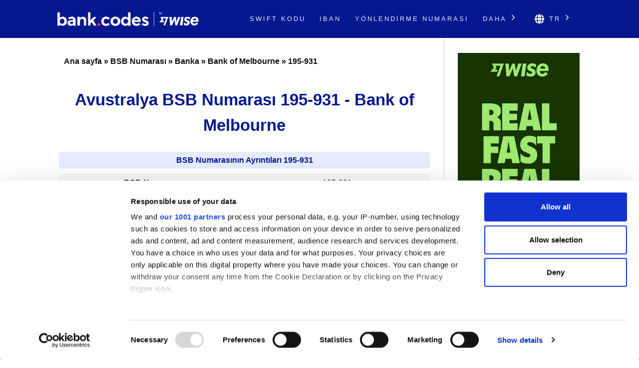

--- FILE ---
content_type: text/html; charset=UTF-8
request_url: https://bank-codes-turkiye.com/australia-bsb-number/195-931/
body_size: 6495
content:
<!DOCTYPE html>
<html dir="ltr" lang="tr">

<head>
    <meta http-equiv="Content-Type" content="text/html; charset=utf-8">
    <meta name="referrer" content="no-referrer-when-downgrade" />
    <meta name="viewport" content="width=device-width, initial-scale=1" />
    <meta name="description" content="SA içindeki Bank of Melbourne bankası için 195-931 BSB Numarasının ayrıntılarını görün. BSB, Avustralya'daki bir finans kurumunun bireysel bir şubesini tanımlamak için kullanılır" />

    <link rel="stylesheet" type="text/css" href="/template/css/styles.min.css?v=d5c42ff3" />
    <link rel="shortcut icon" href="/favicon.png" />
    <link rel="preconnect" href="https://www.googletagmanager.com" crossorigin>
    <link rel="preconnect" href="https://cdnjs.cloudflare.com" crossorigin>

    <link rel="canonical" href="https://bank-codes-turkiye.com/australia-bsb-number/195-931/" />

    <link rel="alternate" href="https://bank.codes/australia-bsb-number/195-931/" hreflang="en" />
    <link rel="alternate" href="https://bank-codes.com.br/australia-bsb-number/195-931/" hreflang="pt-BR" />
    <link rel="alternate" href="https://bank-codes.de/australia-bsb-number/195-931/" hreflang="de" />
    <link rel="alternate" href="https://bank-codes.es/australia-bsb-number/195-931/" hreflang="es" />
    <link rel="alternate" href="https://bank-codes.fr/australia-bsb-number/195-931/" hreflang="fr" />
    <link rel="alternate" href="https://bank-codes.hu/australia-bsb-number/195-931/" hreflang="hu" />
    <link rel="alternate" href="https://bank-codes.it/australia-bsb-number/195-931/" hreflang="it" />
    <link rel="alternate" href="https://bank-codes-japan.com/australia-bsb-number/195-931/" hreflang="ja" />
    <link rel="alternate" href="https://bank-codes.pl/australia-bsb-number/195-931/" hreflang="pl" />
    <link rel="alternate" href="https://bank-codes.pt/australia-bsb-number/195-931/" hreflang="pt-PT" />
    <link rel="alternate" href="https://bank-codes.ro/australia-bsb-number/195-931/" hreflang="ro" />
    <link rel="alternate" href="https://bank-codes.ru/australia-bsb-number/195-931/" hreflang="ru" />
    <link rel="alternate" href="https://bank-codes-turkiye.com/australia-bsb-number/195-931/" hreflang="tr" />
    <link rel="alternate" href="https://bank-codes-hk.com/australia-bsb-number/195-931/" hreflang="zh-HK" />

    <title>195-931: Bank of Melbourne, Adelaide, SA BSB Numarası</title>

    <script>
    window.addEventListener("CookiebotOnDialogInit", function() {
        if (Cookiebot.getDomainUrlParam("CookiebotScan") === "true")
            Cookiebot.setOutOfRegion();
    });
</script>

<script>
    window ['gtag_enable_tcf_support'] = true;
</script>

<script id="Cookiebot"
        src="https://consent.cookiebot.com/uc.js"
        data-cbid="19a5944c-0f05-4f4a-8be3-9f8fbb69d407"
        data-framework="TCFv2.2"
        data-blockingmode="auto"
        type="text/javascript"></script>

<script id=GTM-dataLayer data-cookieconsent=ignore>
    window.dataLayer = window.dataLayer || [];
    function gtag() {
        dataLayer.push(arguments);
    }

    gtag("consent", "default", {
        ad_personalization: "denied",
        ad_storage: "denied",
        ad_user_data: "denied",
        analytics_storage: "denied",
        functionality_storage: "granted",
        personalization_storage: "denied",
        security_storage: "granted",
        wait_for_update: 500,
    });
    gtag("set", "ads_data_redaction", true);

    function CookiebotCallback_OnAccept() {
        if (Cookiebot && Cookiebot.consent) {
            gtag('consent', 'update', {
                'ad_personalization': (Cookiebot.consent.marketing ? 'granted' : 'denied'),
                'ad_storage': (Cookiebot.consent.marketing ? 'granted' : 'denied'),
                'ad_user_data': (Cookiebot.consent.marketing ? 'granted' : 'denied'),
                'analytics_storage': (Cookiebot.consent.statistics ? 'granted' : 'denied'),
                'personalization_storage': (Cookiebot.consent.preferences ? 'granted' : 'denied'),
            });

            if (Cookiebot.consent.marketing) {
                gtag("set", "ads_data_redaction", false);
                            }

            // Enable Ezoic only if the user has accepted marketing cookies
            if (Cookiebot.consent.marketing && Cookiebot.consent.preferences && Cookiebot.consent.statistics) {
                if (enableGtmScript) {
                    enableGtmScript();
                }
            }
        }

        enableEzoic();
    }

    function CookiebotCallback_OnDecline() {
        gtag("consent", "default", {
            ad_personalization: "denied",
            ad_storage: "denied",
            ad_user_data: "denied",
            analytics_storage: "denied",
            functionality_storage: "granted",
            personalization_storage: "denied",
            security_storage: "granted",
            wait_for_update: 500,
        });
        gtag("set", "ads_data_redaction", true);

        disableEzoic();
    }

    function enableEzoic() {
        if (typeof ezConsentCategories == 'object' && typeof __ezconsent == 'object') {
            // Set each of the users consent choices
            window.ezConsentCategories.preferences = Cookiebot.consent.preferences;
            window.ezConsentCategories.statistics = Cookiebot.consent.statistics;
            window.ezConsentCategories.marketing = Cookiebot.consent.marketing;

            __ezconsent.setEzoicConsentSettings(window.ezConsentCategories);
        }
    }

    function disableEzoic() {
        if (typeof ezConsentCategories == 'object' && typeof __ezconsent == 'object') {
            // Remove all consent choices
            window.ezConsentCategories.preferences = false;
            window.ezConsentCategories.statistics = false;
            window.ezConsentCategories.marketing = false;

            __ezconsent.setEzoicConsentSettings(window.ezConsentCategories);
        }
    }
</script>    
    <script data-cookieconsent="ignore">
        var dataLayer = window.dataLayer = window.dataLayer || [];
        dataLayer.push({
            'siteLevel1':'BSB Number',
            'siteLevel2':'Banks',
            'siteLevel3':'Bank of Melbourne',
            'siteLevel4':'195-931'
        });
    </script>

    <!-- Google Tag Manager -->
<template id="deferred-gtm-loading-script">(function(w,d,s,l,i){w[l]=w[l]||[];w[l].push({'gtm.start':
            new Date().getTime(),event:'gtm.js'});var f=d.getElementsByTagName(s)[0],
        j=d.createElement(s),dl=l!='dataLayer'?'&l='+l:'';j.async=true;j.src=
        'https://www.googletagmanager.com/gtm.js?id='+i+dl;f.parentNode.insertBefore(j,f);
    })(window,document,'script','dataLayer','GTM-59XV8Q7');</template>
<!-- End Google Tag Manager -->
<script>
    function enableGtmScript() {
        var template = document.getElementById('deferred-gtm-loading-script');
        var scriptContent = template.innerHTML;

        // Create a new script element
        var script = document.createElement('script');
        script.textContent = scriptContent;

        // Append the script to the DOM to execute it
        document.body.appendChild(script);
    }
</script>
    
    <script src="https://cdnjs.cloudflare.com/ajax/libs/jquery/3.5.1/jquery.min.js" integrity="sha256-9/aliU8dGd2tb6OSsuzixeV4y/faTqgFtohetphbbj0=" crossorigin="anonymous"></script>


</head>

<body class="template-single full-layout">
<div class="wrapper">
    <div class="header_container">
        <div id="header">
            <div class="nav-container">
    <div class="menu-container">
        <h1 id="site_title" class="has-logo">
            <a href="/">
                <img id="thesis_logo_image" src="/template/img/bank-codes-logo-white.png" loading="eager" alt="Bank.Codes" width="283" height="30" title="Bank.Codes - " />
            </a>
        </h1>
        <div class="menu-trigger menu-icon-lines">
            <span class="line line1"></span>
            <span class="line line2"></span>
            <span class="line line3"></span>
        </div>
        <div class="nav">
            <ul>
                                <li><a href="/swift-code/">SWIFT Kodu</a></li><li><a href="/iban/">IBAN</a></li><li><a href="/us-routing-number/">Yönlendirme Numarası</a></li>                <li class="has-dropdown">
                    <a href="#">Daha <svg class="chevron-right" width="24" height="24" viewBox="0 0 24 24" fill="none" xmlns="http://www.w3.org/2000/svg"><path d="M10.5858 6.34317L12 4.92896L19.0711 12L12 19.0711L10.5858 17.6569L16.2427 12L10.5858 6.34317Z" fill="currentColor" /></svg></a>
                    <ul class="dropdown" aria-label="submenu">
                    <li><a href="/australia-bsb-number/">BSB Kodu</a></li><li><a href="/india-ifsc-code/">IFSC</a></li><li><a href="/mexico-clabe-checker/">CLABE</a></li><li><a href="/nigeria-nuban-checker/">NUBAN</a></li><li><a href="/ireland-nsc/">NSC</a></li><li><a href="/new-zealand-ncc/">NCC</a></li>                    </ul>
                </li>

                <li class="language-chooser has-dropdown">
    <a href="#" aria-haspopup="true"><svg class="globe" xmlns="http://www.w3.org/2000/svg" viewBox="0 0 496 512"><path d="M336.5 160C322 70.7 287.8 8 248 8s-74 62.7-88.5 152h177zM152 256c0 22.2 1.2 43.5 3.3 64h185.3c2.1-20.5 3.3-41.8 3.3-64s-1.2-43.5-3.3-64H155.3c-2.1 20.5-3.3 41.8-3.3 64zm324.7-96c-28.6-67.9-86.5-120.4-158-141.6 24.4 33.8 41.2 84.7 50 141.6h108zM177.2 18.4C105.8 39.6 47.8 92.1 19.3 160h108c8.7-56.9 25.5-107.8 49.9-141.6zM487.4 192H372.7c2.1 21 3.3 42.5 3.3 64s-1.2 43-3.3 64h114.6c5.5-20.5 8.6-41.8 8.6-64s-3.1-43.5-8.5-64zM120 256c0-21.5 1.2-43 3.3-64H8.6C3.2 212.5 0 233.8 0 256s3.2 43.5 8.6 64h114.6c-2-21-3.2-42.5-3.2-64zm39.5 96c14.5 89.3 48.7 152 88.5 152s74-62.7 88.5-152h-177zm159.3 141.6c71.4-21.2 129.4-73.7 158-141.6h-108c-8.8 56.9-25.6 107.8-50 141.6zM19.3 352c28.6 67.9 86.5 120.4 158 141.6-24.4-33.8-41.2-84.7-50-141.6h-108z"/></svg> tr <svg class="chevron-right" width="24" height="24" viewBox="0 0 24 24" fill="none" xmlns="http://www.w3.org/2000/svg"><path d="M10.5858 6.34317L12 4.92896L19.0711 12L12 19.0711L10.5858 17.6569L16.2427 12L10.5858 6.34317Z" fill="currentColor" /></svg></a>
    <ul class="dropdown" aria-label="submenu">
        <li><a href="https://bank.codes/australia-bsb-number/195-931/" hreflang="en" class="">English</a></li>
<li><a href="https://bank-codes.com.br/australia-bsb-number/195-931/" hreflang="pt_br" class="">Português do Brasil</a></li>
<li><a href="https://bank-codes.de/australia-bsb-number/195-931/" hreflang="de" class="">Deutsch</a></li>
<li><a href="https://bank-codes.es/australia-bsb-number/195-931/" hreflang="es" class="">Español</a></li>
<li><a href="https://bank-codes.fr/australia-bsb-number/195-931/" hreflang="fr" class="">Français</a></li>
<li><a href="https://bank-codes.hu/australia-bsb-number/195-931/" hreflang="hu" class="">Magyar</a></li>
<li><a href="https://bank-codes.it/australia-bsb-number/195-931/" hreflang="it" class="">Italiano</a></li>
<li><a href="https://bank-codes-japan.com/australia-bsb-number/195-931/" hreflang="ja" class="">日本語</a></li>
<li><a href="https://bank-codes.pl/australia-bsb-number/195-931/" hreflang="pl" class="">Polska</a></li>
<li><a href="https://bank-codes.pt/australia-bsb-number/195-931/" hreflang="pt_pt" class="">Português</a></li>
<li><a href="https://bank-codes.ro/australia-bsb-number/195-931/" hreflang="ro" class="">Română</a></li>
<li><a href="https://bank-codes.ru/australia-bsb-number/195-931/" hreflang="ru" class="">Русский язык</a></li>
<li><a href="https://bank-codes-turkiye.com/australia-bsb-number/195-931/" hreflang="tr" class="current-language">Türkçe</a></li>
<li><a href="https://bank-codes-hk.com/australia-bsb-number/195-931/" hreflang="zh_hk" class="">繁體中文 (香港)</a></li>
    </ul>
</li>            </ul>
        </div>
    </div>
</div>        </div>
    </div>

    <div class="content_container">
        <div class="container">
            <div class="columns">
                <div class="column-wrapper">
                    <div class="content">
                        <article class="post_box grt top" itemscope itemtype="http://schema.org/Article">
                            <div class='breadcrumb'><a href='/'>Ana sayfa</a> » <a href='/australia-bsb-number/'>BSB Numarası</a> » <a href='/australia-bsb-number/bank/'>Banka</a> » <a href='/australia-bsb-number/bank/bank-of-melbourne/'>Bank of Melbourne</a> » <a href='/australia-bsb-number/195-931/'>195-931</a></div>
                            <div class="adtop" align="center">

</div>
                            <div class="headline_area">
                                <h1 class="headline" itemprop="headline">Avustralya BSB Numarası 195-931 - Bank of Melbourne</h1>
                                <div class="byline small"></div>
                            </div>

                            <div class="post_content" itemprop="articleBody">
<div class="results-table">
<table class="two-column">
  <caption>BSB Numarasının Ayrıntıları 195-931</caption>
  <tbody>
    <tr><th scope="row">BSB Numarası</th><td>195-931</td></tr>
    <tr><th scope="row">Banka</th><td>Bank of Melbourne</td></tr>
    <tr><th scope="row">Finansal Kurum</th><td>BOM</td></tr>
    <tr><th scope="row">Şube</th><td></td></tr>
    <tr><th scope="row">Adres</th><td>97-105 King William Street</td></tr>
    <tr><th scope="row">Şehir</th><td>Adelaide</td></tr>
    <tr><th scope="row">Eyalet</th><td>SA</td></tr>
    <tr><th scope="row">Posta Kodu</th><td>5000</td></tr>
    <tr><th scope="row">Sistem</th><td>PEH</td></tr>
    <tr><th scope="row">Money Transfer</th><td>Send money to Australia with <a href="https://wise.com/send-money/send-money-to-australia?utm_source=bank-codes-tr&utm_medium=affiliate&utm_content=australia_bsb_number%2F195_931&utm_campaign=australia_bsb_number">Wise</a></td></tr>
    <tr><th scope="row">Receive Money</th><td>Get paid at the real exchange rate by using <a href="https://wise.com/borderless/?utm_source=bank-codes-tr&utm_medium=affiliate&utm_content=australia_bsb_number%2F195_931&utm_campaign=australia_bsb_number">Wise</a></td></tr>
  </tbody>
</table>
</div>

<p></p>
</div>
     </article>
        </div>
            <div style="" class="sidebar primary">
                <a href="https://wise.com/send-money/send-money-to-australia?utm_source=bank-codes-tr&utm_medium=affiliate&utm_content=australia_bsb_number%2F195_931&utm_campaign=australia_bsb_number" target="_blank" rel="noopener sponsored" data-track="wise-banner">
            
                    <picture>
                    <source
                        media="(min-width: 1100px)"
                        srcset="/template/img/Wise-Banner-Desktop-v2.webp"
                        type="image/webp"
                    />
                    <source
                        media="(min-width: 1100px)"
                        srcset="/template/img/Wise-Banner-Desktop-v2.jpg"
                        type="image/jpeg"
                    />

                    <source
                        media="(max-width: 1100px)"
                        srcset="/template/img/Wise-Banner-Mobile-v2.webp"
                        type="image/webp"
                    />
                    <source
                        media="(max-width: 1100px)"
                        srcset="/template/img/Wise-Banner-Mobile-v2.jpg"
                        type="image/jpeg"
                    />

                    <img
                        id="wise-banner-image"
                        src="/template/img/Wise-Banner-Desktop-v2.jpg"
                        alt="Send money internationally with Wise"
                        width="300"
                        height="787"
                    />
                    </picture>
                </a>
            </div>
        </div>
    </div>
</div><div class="wise-v2-container">
<div class="wise-section-v2">
<h3>Bankanızla yapılan uluslararası transferlerin dezavantajı</h3>
<p>Bankanızla bir uluslararası havale gönderdiğiniz veya aldığınız zaman kötü bir döviz kuru veya gizli ücret ödemek yüzünden para kaybı yaşayabilirsiniz. Bunun nedeni de bankaların hâlâ para bozmak için eski bir sistem kullanmasıdır. Biz <a href='https://wise.com/tr/send-money?utm_source=bank-codes-tr&utm_medium=affiliate&utm_content=australia_bsb_number%2F195_931&utm_campaign=australia_bsb_number' target='_blank' rel='nofollow noopener' id='tw_downside_text'>Wise</a> kullanmanızı öneriyoruz; ki genellikle daha ucuzdur. Kendilerinin akıllı teknolojileri sayesinde;</p>

        <ul><li>mükemmel bir döviz kuru alırsınız ve her seferinde düşük ve önden belirtilen bir ücret ödersiniz.</li>
        <li>paranızı bankalar kadar ve bazen bankalardan da hızlı bir şekilde taşırsınız - bazı para birimleri dakikalar içinde tamamlanıyor.</li>
        <li>paranız banka düzeyinde bir güvenlikle korunur.</li>
        <li>70 ülkede 47 para biriminde transfer yapan iki milyon müşteriye katılırsınız.</li></ul><div class='wise-section-v2-cta'>
    <a class='wise-v2-cta-accent' href="https://wise.com/send-money/send-money-to-australia?utm_source=bank-codes-tr&utm_medium=affiliate&utm_content=australia_bsb_number%2F195_931&utm_campaign=australia_bsb_number" id="tw_downside_send" target="_blank" rel="nofollow noopener">Para Gönderin</a>
    	<a class='wise-v2-cta-primary' href="https://wise.com/borderless/?utm_source=bank-codes-tr&utm_medium=affiliate&utm_content=australia_bsb_number%2F195_931&utm_campaign=australia_bsb_number" id="tw_downside_receive" target="_blank" rel="nofollow noopener">Para Alın</a>
    	<a class='wise-v2-cta-business' href="https://wise.com/business/?utm_source=bank-codes-tr&utm_medium=affiliate&utm_content=australia_bsb_number%2F195_931&utm_campaign=australia_bsb_number" id="tw_downside_business" target="_blank" rel="nofollow noopener">İşletmeler için Wise</a>
</div>
</div>
</div>
<div class="tool-section">
<div>
            <div class="genval tool-box">
                <h3>BSB Numarası Bulun</h3>
                <a class="button wise-v2-cta-business" href="/australia-bsb-number-search/" title="BSB Numarası Bulun">Ara</a>
            </div>
            <div class="genval tool-box">
                <h3>BSB Numarası Doğrula</h3>
                <a class="button wise-v2-cta-business" href="/australia-bsb-number-checker/" title="BSB Numarası Doğrula">Kontrol et</a>
            </div>
</div>
</div>

<div class="about-container">
<div class="wise-section-v2">
<h3 id="main-title">BSB Numaraları Hakkında</h3><br>

<p>
<span class="drop_cap">B</span>SB numarası altı haneli nümerik bir koddur ve Avustralya'daki bir finansal kuruluşa ait bir şubeyi tanımlamak için kullanılır. BSB numaraları Australian Paper Clearing System (APCS) ve Bulk Electronic Clearing System (BECS) transfer sistemlerinde kullanılır. Para transferi yapmak için BSB numarası, alıcının hesap numarasıyla birlikte kullanılır.    
</p>

<p>Bu araç yalnızca bilgi edinme amacı için sunulmuştur. Çabaların tümü doğru veri sağlamak için harcansa da kullanıcılar, sağladığı bu verilerin doğruluğu konusunda bu internet sitesinin herhangi bir sorumluluk kabul etmediğini bilmelidir. Banka hesabı bilgisinin doğruluğunu yalnızca bankanız teyit edebilir. Eğer önemli bir transfer yapıyorsanız ve zaman kritik bir unsursa, önce bankanızla görüşmenizi öneririz.</p> 
</div>
</div>


<div class="footer_container">
    <div class="container">
        <div class="footer">
            <div class="copyright_container">
                <div class="copyright_text">
                    <a href="/local-sites/">Yerel Siteler</a> |
                    <a href="/about/">About Us</a> |
                    <a href="/privacy-policy/" rel="nofollow, noindex">Gizlilik Politikası</a> |
                    <a href="/cookie-policy/" rel="nofollow, noindex">Çerez Politikası</a> |
                    <a href="/risk-warning/" rel="nofollow, noindex">Risk Uyarısı</a> |
                    <a href="/contact/">Bize Ulaşın</a> |
                    <a href="/swift-code-search/">SWIFT Kodu Bulun</a> |
                    <a href="/swift-code-checker/">SWIFT Kodu Sorgulama</a> |
                    <a href="/iban/validate/">İBAN Kontrol</a> |
                    <a href="/australia-bsb-number-checker/">BSB Numarası Doğrulayın</a> |
                    <a href="/iban/generate/">IBAN Hesaplayıcı</a>
                </div>
                <div class="copyright_text">
                    <p>•</p>
                    <p>Bank.Codes, İngiltere ve Galler Yasaları uyarınca 07209813 şirketi ile kurulmuş bir şirket olan Wise Payments Ltd. ("We", "ABD") 'e aittir.</p>
                </div>
            </div>
        </div>
    </div>
</div>



<script type="text/javascript">(function(d,g){d[g]||(d[g]=function(g){return this.querySelectorAll("."+g)},Element.prototype[g]=d[g])})(document,"getElementsByClassName");(function(){var classes = document.getElementsByClassName('menu-trigger');for (i = 0; i < classes.length; i++) {classes[i].onclick = function() {var menu = this.nextElementSibling;if (/show_menu/.test(menu.className))menu.className = menu.className.replace('show_menu', '').trim();else menu.className += ' show_menu';if (/menu_control_triggered/.test(this.className))this.className = this.className.replace('menu_control_triggered', '').trim();else this.className += ' menu_control_triggered';};}
        var dropdowns = document.getElementsByClassName('has-dropdown');
        for (var i = 0; i < dropdowns.length; i++) {
            dropdowns[i].onclick = function(event) {
                if (event && event.target && event.target.href && event.target.href.endsWith('#')) {
                    event.preventDefault();
                }

                // Disable menu on click on large displays
                if (window.innerWidth >= 1100) {
                    return;
                }

                if (/dropdown-visible/.test(this.className)) {
                    this.className = this.className.replace('dropdown-visible', '').trim();
                } else {
                    this.className += ' dropdown-visible';
                }};}})();</script>
<noscript><style type="text/css" scoped>.nav { display: block; }</style></noscript>
<script defer src="https://static.cloudflareinsights.com/beacon.min.js/vcd15cbe7772f49c399c6a5babf22c1241717689176015" integrity="sha512-ZpsOmlRQV6y907TI0dKBHq9Md29nnaEIPlkf84rnaERnq6zvWvPUqr2ft8M1aS28oN72PdrCzSjY4U6VaAw1EQ==" data-cf-beacon='{"version":"2024.11.0","token":"39e8fa6c8a4d4cb1bbe8b2466ebe5b30","r":1,"server_timing":{"name":{"cfCacheStatus":true,"cfEdge":true,"cfExtPri":true,"cfL4":true,"cfOrigin":true,"cfSpeedBrain":true},"location_startswith":null}}' crossorigin="anonymous"></script>
</body>
</html>

--- FILE ---
content_type: application/x-javascript
request_url: https://consentcdn.cookiebot.com/consentconfig/19a5944c-0f05-4f4a-8be3-9f8fbb69d407/bank-codes-turkiye.com/configuration.js
body_size: 214
content:
CookieConsent.configuration.tags.push({id:187607180,type:"script",tagID:"",innerHash:"",outerHash:"",tagHash:"9674193238920",url:"https://consent.cookiebot.com/uc.js",resolvedUrl:"https://consent.cookiebot.com/uc.js",cat:[1]});CookieConsent.configuration.tags.push({id:187607181,type:"script",tagID:"",innerHash:"",outerHash:"",tagHash:"10330315115395",url:"",resolvedUrl:"",cat:[3,4]});